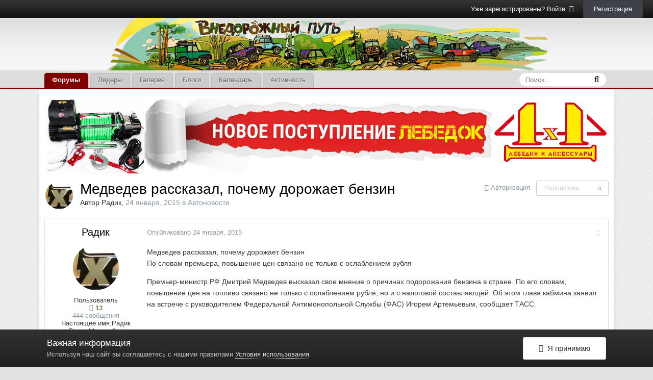

--- FILE ---
content_type: text/html;charset=UTF-8
request_url: https://off-road-way.ru/topic/227-medvedev-rasskazal-pochemu-dorozhaet-benzin/
body_size: 15482
content:
<!DOCTYPE html>
<html lang="ru-RU" dir="ltr">
	<head>
		<title>Медведев рассказал, почему дорожает бензин - Автоновости - Форум Внедорожный Путь</title>
		
		<!--[if lt IE 9]>
			<link rel="stylesheet" type="text/css" href="https://off-road-way.ru/uploads/css_built_3/5e61784858ad3c11f00b5706d12afe52_ie8.css.aaf87a359b4f33767dcf0b91dc488fcc.css">
		    <script src="//off-road-way.ru/applications/core/interface/html5shiv/html5shiv.js"></script>
		<![endif]-->
		
<meta charset="utf-8">

	<meta name="viewport" content="width=device-width, initial-scale=1">



	
		
			
				<meta name="description" content="
Медведев рассказал, почему дорожает бензинПо словам премьера, повышение цен связано не только с ослаблением рубля
Премьер-министр РФ Дмитрий Медведев высказ...">
			
		
	

	
		
			
				<meta property="og:title" content="Медведев рассказал, почему дорожает бензин">
			
		
	

	
		
			
				<meta property="og:type" content="object">
			
		
	

	
		
			
				<meta property="og:url" content="https://off-road-way.ru/topic/227-medvedev-rasskazal-pochemu-dorozhaet-benzin/">
			
		
	

	
		
			
				<meta property="og:description" content="
Медведев рассказал, почему дорожает бензинПо словам премьера, повышение цен связано не только с ослаблением рубля
Премьер-министр РФ Дмитрий Медведев высказ...">
			
		
	

	
		
			
				<meta property="og:updated_time" content="2015-01-24T21:15:46Z">
			
		
	

	
		
			
				<meta property="og:site_name" content="Форум Внедорожный Путь">
			
		
	

	
		
			
				<meta property="og:locale" content="ru_RU">
			
		
	

<meta name="theme-color" content="#3d6594">
<link rel="canonical" href="https://off-road-way.ru/topic/227-medvedev-rasskazal-pochemu-dorozhaet-benzin/" />


		


	
		<link href="https://fonts.googleapis.com/css?family=Roboto:300,300i,400,400i,700,700i" rel="stylesheet">
	



	<link rel='stylesheet' href='https://off-road-way.ru/uploads/css_built_3/341e4a57816af3ba440d891ca87450ff_framework.css.49f7871f4f130a1769ce1cf0c944a006.css?v=4e52a1ea3c' media='all'>

	<link rel='stylesheet' href='https://off-road-way.ru/uploads/css_built_3/05e81b71abe4f22d6eb8d1a929494829_responsive.css.00dca7cee381b87535f1d9513f10461f.css?v=4e52a1ea3c' media='all'>

	<link rel='stylesheet' href='https://off-road-way.ru/uploads/css_built_3/20446cf2d164adcc029377cb04d43d17_flags.css.1fce69cd5500d084b0353a2a9574bde7.css?v=4e52a1ea3c' media='all'>

	<link rel='stylesheet' href='https://off-road-way.ru/uploads/css_built_3/90eb5adf50a8c640f633d47fd7eb1778_core.css.ea590a71c68879305e193d4328caeb2c.css?v=4e52a1ea3c' media='all'>

	<link rel='stylesheet' href='https://off-road-way.ru/uploads/css_built_3/5a0da001ccc2200dc5625c3f3934497d_core_responsive.css.8ef573764e57384130c8263afe6240ba.css?v=4e52a1ea3c' media='all'>

	<link rel='stylesheet' href='https://off-road-way.ru/uploads/css_built_3/62e269ced0fdab7e30e026f1d30ae516_forums.css.16d30b702bded53234700ace0b4e9c33.css?v=4e52a1ea3c' media='all'>

	<link rel='stylesheet' href='https://off-road-way.ru/uploads/css_built_3/76e62c573090645fb99a15a363d8620e_forums_responsive.css.a824d97b5e226561680e1d3f5f0b8215.css?v=4e52a1ea3c' media='all'>




<link rel='stylesheet' href='https://off-road-way.ru/uploads/css_built_3/258adbb6e4f3e83cd3b355f84e3fa002_custom.css.ed80b8a90fae6fcb7111caa00fe5b01a.css?v=4e52a1ea3c' media='all'>



		
		

	</head>
	<body class='ipsApp ipsApp_front ipsJS_none ipsClearfix' data-controller='core.front.core.app' data-message="" data-pageApp='forums' data-pageLocation='front' data-pageModule='forums' data-pageController='topic'>
		<script>
          (function(i,s,o,g,r,a,m){i['GoogleAnalyticsObject']=r;i[r]=i[r]||function(){
          (i[r].q=i[r].q||[]).push(arguments)},i[r].l=1*new Date();a=s.createElement(o),
          m=s.getElementsByTagName(o)[0];a.async=1;a.src=g;m.parentNode.insertBefore(a,m)
          })(window,document,'script','//www.google-analytics.com/analytics.js','ga');

          ga('create', 'UA-58282235-1', 'auto');
          ga('send', 'pageview');

        </script>



        <!-- Yandex.Metrika counter -->
        <script type="text/javascript" >
            (function (d, w, c) {
                (w[c] = w[c] || []).push(function() {
                    try {
                        w.yaCounter27827427 = new Ya.Metrika({
                            id:27827427,
                            clickmap:true,
                            trackLinks:true,
                            accurateTrackBounce:true
                        });
                    } catch(e) { }
                });

                var n = d.getElementsByTagName("script")[0],
                    s = d.createElement("script"),
                    f = function () { n.parentNode.insertBefore(s, n); };
                s.type = "text/javascript";
                s.async = true;
                s.src = "https://mc.yandex.ru/metrika/watch.js";

                if (w.opera == "[object Opera]") {
                    d.addEventListener("DOMContentLoaded", f, false);
                } else { f(); }
            })(document, window, "yandex_metrika_callbacks");
        </script>
        <noscript><img src="https://mc.yandex.ru/watch/27827427" style="position:absolute; left:-9999px;" alt="" /></noscript>
        <!-- /Yandex.Metrika counter -->

      	<a href='#elContent' class='ipsHide' title='Перейти к основному содержанию на этой странице' accesskey='m'>Перейти к содержанию</a>
		
		<div id='ipsLayout_header' class='ipsClearfix'>
			

			


			
<ul id='elMobileNav' class='ipsList_inline ipsResponsive_hideDesktop ipsResponsive_block' data-controller='core.front.core.mobileNav' data-default="all">
	
		
			
			
				
				
			
				
					<li id='elMobileBreadcrumb'>
						<a href='https://off-road-way.ru/forum/41-avtonovosti/'>
							<span>Автоновости</span>
						</a>
					</li>
				
				
			
				
				
			
		
	
	
	
	<li >
		<a data-action="defaultStream" class='ipsType_light'  href='https://off-road-way.ru/discover/'><i class='icon-newspaper'></i></a>
	</li>

	
		<li class='ipsJS_show'>
			<a href='https://off-road-way.ru/search/' data-action="mobileSearch"><i class='fa fa-search'></i></a>
		</li>
	
	<li data-ipsDrawer data-ipsDrawer-drawerElem='#elMobileDrawer'>
		<a href='#'>
			
			
				
			
			
			
			<i class='fa fa-navicon'></i>
		</a>
	</li>
</ul>
          	<div id="header_bar">
              	

	<ul id='elUserNav' class='ipsList_inline cSignedOut ipsClearfix ipsResponsive_hidePhone ipsResponsive_block'>
		
		<li id='elSignInLink'>
			
				<a href='https://off-road-way.ru/login/' data-ipsMenu-closeOnClick="false" data-ipsMenu id='elUserSignIn'>
					Уже зарегистрированы? Войти &nbsp;<i class='fa fa-caret-down'></i>
				</a>
			
			
<div id='elUserSignIn_menu' class='ipsMenu ipsMenu_auto ipsHide'>
	<div data-role="loginForm">
		
			<div class='ipsColumns ipsColumns_noSpacing'>
				<div class='ipsColumn ipsColumn_wide' id='elUserSignIn_internal'>
		
		
			
				
<form accept-charset='utf-8' class="ipsPad ipsForm ipsForm_vertical" method='post' action='https://off-road-way.ru/login/' data-ipsValidation novalidate>
	<input type="hidden" name="login__standard_submitted" value="1">
	
		<input type="hidden" name="csrfKey" value="e512fb5f757faf591ad2ed91f05a06fb">
	
	<h4 class="ipsType_sectionHead">Войти</h4>
	<br><br>
	<ul class='ipsList_reset'>
		
			
				
					<li class="ipsFieldRow ipsFieldRow_noLabel ipsFieldRow_fullWidth">
						<input type="text" required placeholder="Отображаемое имя" name='auth' id='auth'>
					</li>
				
			
				
					<li class="ipsFieldRow ipsFieldRow_noLabel ipsFieldRow_fullWidth">
						<input type="password" required placeholder="Пароль" name='password' id='password'>
					</li>
				
			
				
					
<li class='ipsFieldRow ipsFieldRow_checkbox ipsClearfix ' id="9c7ffa65f11c317804907d1e35f70d9d">
	
		
		
<input type="hidden" name="remember_me" value="0">
<span class='ipsCustomInput'>
	<input
		type='checkbox'
		name='remember_me_checkbox'
		value='1'
		id="check_9c7ffa65f11c317804907d1e35f70d9d"
		data-toggle-id="9c7ffa65f11c317804907d1e35f70d9d"
		checked aria-checked='true'
		
		
		
		
		
		
	>
	
	<span></span>
</span>


		
		<div class='ipsFieldRow_content'>
			<label class='ipsFieldRow_label' for='check_9c7ffa65f11c317804907d1e35f70d9d'>Запомнить </label>
			


<span class='ipsFieldRow_desc'>
	Не рекомендуется для компьютеров с общим доступом
</span>
			
			
		</div>
	
</li>
				
			
				
					
<li class='ipsFieldRow ipsFieldRow_checkbox ipsClearfix ' id="447c4ee74bbd7ef2ff264d7b7231e3e7">
	
		
		
<input type="hidden" name="signin_anonymous" value="0">
<span class='ipsCustomInput'>
	<input
		type='checkbox'
		name='signin_anonymous_checkbox'
		value='1'
		id="check_447c4ee74bbd7ef2ff264d7b7231e3e7"
		data-toggle-id="447c4ee74bbd7ef2ff264d7b7231e3e7"
		aria-checked='false'
		
		
		
		
		
		
	>
	
	<span></span>
</span>


		
		<div class='ipsFieldRow_content'>
			<label class='ipsFieldRow_label' for='check_447c4ee74bbd7ef2ff264d7b7231e3e7'>Войти анонимно </label>
			
			
			
		</div>
	
</li>
				
			
		
		<li class="ipsFieldRow ipsFieldRow_fullWidth">
			<br>
			<button type="submit" class="ipsButton ipsButton_primary ipsButton_small" id="elSignIn_submit">Войти</button>
			<br>
			<p class="ipsType_right ipsType_small">
				<a href='https://off-road-way.ru/lostpassword/' data-ipsDialog data-ipsDialog-title='Забыли пароль?'>Забыли пароль?</a>
			</p>
		</li>
	</ul>
</form>
			
		
			
		
			
		
		
				</div>
				<div class='ipsColumn ipsColumn_wide'>
					<div class='ipsPad' id='elUserSignIn_external'>
						<div class='ipsAreaBackground_light ipsPad_half'>
							<p class='ipsType_reset ipsType_small ipsType_center'><strong>Или войти с помощью одного из сервисов</strong></p>
							<br>
							
								
							
								
									<div class='ipsPad_half ipsType_center'>
										

<a href='https://oauth.vk.com/authorize?client_id=6454823&amp;scope=offline,email,status&amp;redirect_uri=https%3A%2F%2Foff-road-way.ru%2Fapplications%2Fcore%2Finterface%2Fvk%2Fauth.php&amp;state=front-e512fb5f757faf591ad2ed91f05a06fb' class='ipsButton ipsButton_verySmall ipsButton_fullWidth ipsSocial ipsSocial_vk' style='background-color: #4c75a3'>
	<span class='ipsSocial ipsSocial_icon'><i class='fa fa-vk'></i></span>
	<span class='ipsSocial ipsSocial_text'>Войти через ВКонтакте</span>
</a>
									</div>
								
							
								
									<div class='ipsPad_half ipsType_center'>
										
<a href='https://accounts.google.com/o/oauth2/auth?response_type=code&amp;client_id=390766662972-80fu4m2v9v631hntv7ckimm55mbrrol4.apps.googleusercontent.com&amp;redirect_uri=https://off-road-way.ru/applications/core/interface/google/auth.php&amp;scope=https://www.googleapis.com/auth/plus.login%20https://www.googleapis.com/auth/userinfo.email%20https://www.googleapis.com/auth/userinfo.profile&amp;access_type=offline&amp;state=front-e512fb5f757faf591ad2ed91f05a06fb-aHR0cHM6Ly9vZmYtcm9hZC13YXkucnUvbG9naW4v' class='ipsButton ipsButton_verySmall ipsButton_fullWidth ipsSocial ipsSocial_google'>
	<span class='ipsSocial_icon'></span>
	<span class='ipsSocial_text'>Войти с помощью Google</span>
</a>
									</div>
								
							
						</div>
					</div>
				</div>
			</div>
		
	</div>
</div>
		</li>
		
			<li>
				<a href='https://off-road-way.ru/register/' data-ipsDialog data-ipsDialog-size='narrow' data-ipsDialog-title='Регистрация' id='elRegisterButton' class='ipsButton ipsButton_normal ipsButton_primary'>
						Регистрация
				</a>
			</li>
		
	</ul>

            </div>
			<header><a href="/"></a>
				<div class="header_img" style="text-align:center;">
					


<a href='https://off-road-way.ru/' id='elLogo' accesskey='1'><img src="https://off-road-way.ru/uploads/monthly_2018_04/off-road.png.9a51288b8d7a9ea889446e7f904adb9e.png" alt='Форум Внедорожный Путь'></a>

				</div>
			</header>
			

	<nav data-controller='core.front.core.navBar' class='ipsNavBar_noSubBars'>
		<div class='ipsNavBar_primary ipsLayout_container ipsNavBar_noSubBars ipsClearfix'>
			
				<div id='elSearch' class='ipsPos_right' data-controller='core.front.core.quickSearch' data-default="all">
					<form accept-charset='utf-8' action='//off-road-way.ru/search/' method='post'>
						<a href='#' id='elSearchFilter' data-ipsMenu data-ipsMenu-selectable='radio' data-ipsMenu-appendTo='#elSearch' class="ipsHide">
							<span data-role='searchingIn'>
								
									
										Эта тема
										
										
											<input name="type" value="forums_topic" data-role="searchFilter" type="hidden">
										
											<input name="item" value="227" data-role="searchFilter" type="hidden">
										
										
								
							</span>
							<i class='fa fa-caret-down'></i>
						</a>
						<input type="hidden" name="type" value="forums_topic" data-role="searchFilter">
						<ul id='elSearchFilter_menu' class='ipsMenu ipsMenu_selectable ipsMenu_narrow ipsHide'>
							<li class='ipsMenu_item ' data-ipsMenuValue='all'>
								<a href='https://off-road-way.ru/index.php?app=core&amp;module=search&amp;controller=search&amp;csrfKey=e512fb5f757faf591ad2ed91f05a06fb' title='Везде'>Везде</a>
							</li>
							<li class='ipsMenu_sep'><hr></li>
							
								
								
									<li class='ipsMenu_item ipsMenu_itemChecked' data-ipsMenuValue='{&quot;type&quot;:&quot;forums_topic&quot;,&quot;item&quot;:227}' data-options='{&quot;type&quot;:&quot;forums_topic&quot;,&quot;item&quot;:227}'>
										<a href='#'>Эта тема</a>
									</li>
								
									<li class='ipsMenu_item ' data-ipsMenuValue='{&quot;type&quot;:&quot;forums_topic&quot;,&quot;nodes&quot;:41}' data-options='{&quot;type&quot;:&quot;forums_topic&quot;,&quot;nodes&quot;:41}'>
										<a href='#'>Этот форум</a>
									</li>
								
								<li class='ipsMenu_sep'><hr></li>
							
							<li data-role='globalSearchMenuOptions'></li>
							<li class='ipsMenu_item ipsMenu_itemNonSelect'>
								<a href='https://off-road-way.ru/search/' accesskey='4'><i class='fa fa-cog'></i> Расширенный поиск</a>
							</li>
						</ul>
						<input type='search' id='elSearchField' placeholder='Поиск...' name='q'>
						<button type='submit'><i class='fa fa-search'></i></button>
					</form>
				</div>
			
			<ul data-role="primaryNavBar" class='ipsResponsive_showDesktop ipsResponsive_block'>
				


	
		
		
			
		
		<li class='ipsNavBar_active' data-active id='elNavSecondary_10' data-role="navBarItem" data-navApp="forums" data-navExt="Forums">
			
			
				<a href="https://off-road-way.ru"  data-navItem-id="10" data-navDefault>
					Форумы
				</a>
			
			
		</li>
	
	

	
		
		
		<li  id='elNavSecondary_18' data-role="navBarItem" data-navApp="core" data-navExt="Leaderboard">
			
			
				<a href="https://off-road-way.ru/leaderboard/"  data-navItem-id="18" >
					Лидеры
				</a>
			
			
		</li>
	
	

	
		
		
		<li  id='elNavSecondary_11' data-role="navBarItem" data-navApp="gallery" data-navExt="Gallery">
			
			
				<a href="https://off-road-way.ru/gallery/"  data-navItem-id="11" >
					Галерея
				</a>
			
			
		</li>
	
	

	
		
		
		<li  id='elNavSecondary_12' data-role="navBarItem" data-navApp="blog" data-navExt="Blogs">
			
			
				<a href="https://off-road-way.ru/blogs/"  data-navItem-id="12" >
					Блоги
				</a>
			
			
		</li>
	
	

	
		
		
		<li  id='elNavSecondary_13' data-role="navBarItem" data-navApp="calendar" data-navExt="Calendar">
			
			
				<a href="https://off-road-way.ru/calendar/"  data-navItem-id="13" >
					Календарь
				</a>
			
			
		</li>
	
	

	
		
		
		<li  id='elNavSecondary_4' data-role="navBarItem" data-navApp="core" data-navExt="AllActivity">
			
			
				<a href="https://off-road-way.ru/discover/"  data-navItem-id="4" >
					Активность
				</a>
			
			
		</li>
	
	

				<li class='ipsHide' id='elNavigationMore' data-role='navMore'>
					<a href='#' data-ipsMenu data-ipsMenu-appendTo='#elNavigationMore' id='elNavigationMore_dropdown'>Больше</a>
					<ul class='ipsNavBar_secondary ipsHide' data-role='secondaryNavBar'>
						<li class='ipsHide' id='elNavigationMore_more' data-role='navMore'>
							<a href='#' data-ipsMenu data-ipsMenu-appendTo='#elNavigationMore_more' id='elNavigationMore_more_dropdown'>Больше <i class='fa fa-caret-down'></i></a>
							<ul class='ipsHide ipsMenu ipsMenu_auto' id='elNavigationMore_more_dropdown_menu' data-role='moreDropdown'></ul>
						</li>
					</ul>
				</li>
			</ul>
		</div>
	</nav>

		</div>
		<main id='ipsLayout_body' class='ipsLayout_container'>
			<div id='ipsLayout_contentArea'>
				<div id='ipsLayout_contentWrapper'>
					
					<div id='ipsLayout_mainArea'>
						<a id='elContent'></a>
						

<div class='ipsAdvertisement ipsSpacer_both ipsSpacer_half'>
	<ul class='ipsList_inline ipsType_center ipsList_reset ipsList_noSpacing'>
		<li class='ipsAdvertisement_large ipsResponsive_showDesktop ipsResponsive_inlineBlock ipsAreaBackground_light'>
			
				<a href='https://off-road-way.ru/index.php?app=core&amp;module=system&amp;controller=redirect&amp;do=advertisement&amp;ad=2&amp;csrfKey=e512fb5f757faf591ad2ed91f05a06fb' target='_blank' rel='nofollow noopener'>
			
				<img src='https://off-road-way.ru/uploads/monthly_2022_07/62cdbd389df79_.jpg.8e3e7e3cbcc155052e5df9510ca4516d.jpg' alt="advertisement_alt" class='ipsImage ipsContained'>
			
				</a>
			
		</li>
		
		<li class='ipsAdvertisement_medium ipsResponsive_showTablet ipsResponsive_inlineBlock ipsAreaBackground_light'>
			
				<a href='https://off-road-way.ru/index.php?app=core&amp;module=system&amp;controller=redirect&amp;do=advertisement&amp;ad=2&amp;csrfKey=e512fb5f757faf591ad2ed91f05a06fb' target='_blank' rel='nofollow noopener'>
			
				<img src='https://off-road-way.ru/uploads/monthly_2022_07/62cdbd389df79_.jpg.8e3e7e3cbcc155052e5df9510ca4516d.jpg' alt="advertisement_alt" class='ipsImage ipsContained'>
			
				</a>
			
		</li>

		<li class='ipsAdvertisement_small ipsResponsive_showPhone ipsResponsive_inlineBlock ipsAreaBackground_light'>
			
				<a href='https://off-road-way.ru/index.php?app=core&amp;module=system&amp;controller=redirect&amp;do=advertisement&amp;ad=2&amp;csrfKey=e512fb5f757faf591ad2ed91f05a06fb' target='_blank' rel='nofollow noopener'>
			
				<img src='https://off-road-way.ru/uploads/monthly_2022_07/62cdbd389df79_.jpg.8e3e7e3cbcc155052e5df9510ca4516d.jpg' alt="advertisement_alt" class='ipsImage ipsContained'>
			
				</a>
			
		</li>
		
	</ul>
	
</div>

						
						
						

	<div class='cWidgetContainer '  data-role='widgetReceiver' data-orientation='horizontal' data-widgetArea='header'>
		<ul class='ipsList_reset'>
			
				
					
					<li class='ipsWidget ipsWidget_horizontal ipsBox ipsWidgetHide ipsHide' data-blockID='app_core_announcements_announcements' data-blockConfig="true" data-blockTitle="Объявления" data-blockErrorMessage="Этот блок не может быть показан. Причиной этому может необходимость его настройки, либо будет отображён после перезагрузки этой страницы." data-controller='core.front.widgets.block'></li>
				
			
		</ul>
	</div>

						






<div class="ipsPageHeader ipsClearfix">
	
		<div class="ipsPos_right ipsResponsive_noFloat ipsResponsive_hidePhone">
			

<div data-followApp='forums' data-followArea='topic' data-followID='227' data-controller='core.front.core.followButton'>
	
		<span class='ipsType_light ipsType_blendLinks ipsResponsive_hidePhone ipsResponsive_inline'><i class='fa fa-info-circle'></i> <a href='https://off-road-way.ru/login/' title='Перейти на страницу авторизации'>Авторизация</a>&nbsp;&nbsp;</span>
	
	

	<div class="ipsFollow ipsPos_middle ipsButton ipsButton_link ipsButton_verySmall ipsButton_disabled" data-role="followButton">
		
			<span>Подписчики</span>
			<span class='ipsCommentCount'>0</span>
		
	</div>

</div>
		</div>
		<div class="ipsPos_right ipsResponsive_noFloat ipsResponsive_hidePhone">
			






		</div>
		
	
	<div class="ipsPhotoPanel ipsPhotoPanel_small ipsPhotoPanel_notPhone ipsClearfix">
		


	<a href="https://off-road-way.ru/profile/25-%D1%80%D0%B0%D0%B4%D0%B8%D0%BA/" data-ipsHover data-ipsHover-target="https://off-road-way.ru/profile/25-%D1%80%D0%B0%D0%B4%D0%B8%D0%BA/?do=hovercard" class="ipsUserPhoto ipsUserPhoto_small" title="Перейти в профиль Радик">
		<img src='https://off-road-way.ru/uploads/profile/photo-thumb-25.jpg' alt='Радик'>
	</a>

		<div>
			<h1 class="ipsType_pageTitle ipsContained_container">
				

				
				
					<span class="ipsType_break ipsContained">
						<span>Медведев рассказал, почему дорожает бензин</span>
					</span>
				
			</h1>
			
			<p class="ipsType_reset ipsType_blendLinks ">
				<span class="ipsType_normal">
				
					Автор 
<a href='https://off-road-way.ru/profile/25-%D1%80%D0%B0%D0%B4%D0%B8%D0%BA/' data-ipsHover data-ipsHover-target='https://off-road-way.ru/profile/25-%D1%80%D0%B0%D0%B4%D0%B8%D0%BA/?do=hovercard&amp;referrer=https%253A%252F%252Foff-road-way.ru%252Ftopic%252F227-medvedev-rasskazal-pochemu-dorozhaet-benzin%252F' title="Перейти в профиль Радик" class="ipsType_break">Радик</a>,  <span class="ipsType_light"><time datetime='2015-01-24T21:15:46Z' title='24.01.2015 21:15 ' data-short='11 г'>24 января, 2015</time> в <a href="https://off-road-way.ru/forum/41-avtonovosti/">Автоновости</a></span>
				
				</span>
				<br></p>
			
		</div>
	</div>
</div>








<div class="ipsClearfix">
	
	
	<ul class="ipsToolList ipsToolList_horizontal ipsClearfix ipsSpacer_both ipsResponsive_hidePhone">
		
		
		
	</ul>
</div>

<div data-controller="core.front.core.commentFeed,forums.front.topic.view, core.front.core.ignoredComments" data-autopoll data-baseurl="https://off-road-way.ru/topic/227-medvedev-rasskazal-pochemu-dorozhaet-benzin/" data-lastpage data-feedid="topic-227" class="cTopic ipsClear ipsSpacer_top">
	
		
	

	

<div data-controller='core.front.core.recommendedComments' data-url='https://off-road-way.ru/topic/227-medvedev-rasskazal-pochemu-dorozhaet-benzin/?recommended=comments' class='ipsAreaBackground ipsPad ipsBox ipsBox_transparent ipsSpacer_bottom ipsRecommendedComments ipsHide'>
	<div data-role="recommendedComments">
		<h2 class='ipsType_sectionHead ipsType_large'>Рекомендуемые сообщения</h2>
		
	</div>
</div>
	
	<div data-role="commentFeed" data-controller="core.front.core.moderation" >
		<form action="https://off-road-way.ru/topic/227-medvedev-rasskazal-pochemu-dorozhaet-benzin/?csrfKey=e512fb5f757faf591ad2ed91f05a06fb&amp;do=multimodComment" method="post" data-ipspageaction data-role="moderationTools">
			
			
				
					
					
					




<a id='comment-2437'></a>
<article  id='elComment_2437' class='cPost ipsBox  ipsComment  ipsComment_parent ipsClearfix ipsClear ipsColumns ipsColumns_noSpacing ipsColumns_collapsePhone  '>
	

	<div class='cAuthorPane cAuthorPane_mobile ipsResponsive_showPhone ipsResponsive_block'>
		<h3 class='ipsType_sectionHead cAuthorPane_author ipsResponsive_showPhone ipsResponsive_inlineBlock ipsType_break ipsType_blendLinks ipsTruncate ipsTruncate_line'>
			
<a href='https://off-road-way.ru/profile/25-%D1%80%D0%B0%D0%B4%D0%B8%D0%BA/' data-ipsHover data-ipsHover-target='https://off-road-way.ru/profile/25-%D1%80%D0%B0%D0%B4%D0%B8%D0%BA/?do=hovercard&amp;referrer=https%253A%252F%252Foff-road-way.ru%252Ftopic%252F227-medvedev-rasskazal-pochemu-dorozhaet-benzin%252F' title="Перейти в профиль Радик" class="ipsType_break"><span style='color:#'>Радик</span></a>
			<span class='ipsResponsive_showPhone ipsResponsive_inline'>&nbsp;&nbsp;

	
		<span title="Общая репутация пользователя" data-ipsTooltip class='ipsRepBadge ipsRepBadge_positive'>
	
			<i class='fa fa-plus-circle'></i> 13
	
		</span>
	
</span>
		</h3>
		<div class='cAuthorPane_photo'>
			


	<a href="https://off-road-way.ru/profile/25-%D1%80%D0%B0%D0%B4%D0%B8%D0%BA/" data-ipsHover data-ipsHover-target="https://off-road-way.ru/profile/25-%D1%80%D0%B0%D0%B4%D0%B8%D0%BA/?do=hovercard" class="ipsUserPhoto ipsUserPhoto_large" title="Перейти в профиль Радик">
		<img src='https://off-road-way.ru/uploads/profile/photo-thumb-25.jpg' alt='Радик'>
	</a>

		</div>
	</div>
	<aside class='ipsComment_author cAuthorPane ipsColumn ipsColumn_medium ipsResponsive_hidePhone'>
		<h3 class='ipsType_sectionHead cAuthorPane_author ipsType_blendLinks ipsType_break'><strong>
<a href='https://off-road-way.ru/profile/25-%D1%80%D0%B0%D0%B4%D0%B8%D0%BA/' data-ipsHover data-ipsHover-target='https://off-road-way.ru/profile/25-%D1%80%D0%B0%D0%B4%D0%B8%D0%BA/?do=hovercard&amp;referrer=https%253A%252F%252Foff-road-way.ru%252Ftopic%252F227-medvedev-rasskazal-pochemu-dorozhaet-benzin%252F' title="Перейти в профиль Радик" class="ipsType_break">Радик</a></strong> <span class='ipsResponsive_showPhone ipsResponsive_inline'>&nbsp;&nbsp;

	
		<span title="Общая репутация пользователя" data-ipsTooltip class='ipsRepBadge ipsRepBadge_positive'>
	
			<i class='fa fa-plus-circle'></i> 13
	
		</span>
	
</span></h3>
		
		<ul class='cAuthorPane_info ipsList_reset'>
			
			

			<li class='cAuthorPane_photo'>
				


	<a href="https://off-road-way.ru/profile/25-%D1%80%D0%B0%D0%B4%D0%B8%D0%BA/" data-ipsHover data-ipsHover-target="https://off-road-way.ru/profile/25-%D1%80%D0%B0%D0%B4%D0%B8%D0%BA/?do=hovercard" class="ipsUserPhoto ipsUserPhoto_large" title="Перейти в профиль Радик">
		<img src='https://off-road-way.ru/uploads/profile/photo-thumb-25.jpg' alt='Радик'>
	</a>

			</li>
			<li><span style='color:#'>Пользователь</span></li>
			
			
				<li>

	
		<span title="Общая репутация пользователя" data-ipsTooltip class='ipsRepBadge ipsRepBadge_positive'>
	
			<i class='fa fa-plus-circle'></i> 13
	
		</span>
	
</li>
				<li class='ipsType_light'>444 сообщения</li>
				
				

	
	<li class='ipsResponsive_hidePhone ipsType_break'>
		<span class="ft">Настоящее имя:</span><span class="fc">Радик</span>
	</li>
	
	<li class='ipsResponsive_hidePhone ipsType_break'>
		<span class='ft'>Город:</span><span class='fc'>Москвабад</span>
	</li>
	
	<li class='ipsResponsive_hidePhone ipsType_break'>
		<span class="ft">Марка авто:</span><span class="fc">ВАЗ 2121, Ховер 3</span>
	</li>
	

			
		</ul>
	</aside>
	<div class='ipsColumn ipsColumn_fluid'>
		

<div id='comment-2437_wrap' data-controller='core.front.core.comment' data-commentApp='forums' data-commentType='forums' data-commentID="2437" data-quoteData='{&quot;userid&quot;:25,&quot;username&quot;:&quot;\u0420\u0430\u0434\u0438\u043a&quot;,&quot;timestamp&quot;:1422134146,&quot;contentapp&quot;:&quot;forums&quot;,&quot;contenttype&quot;:&quot;forums&quot;,&quot;contentid&quot;:227,&quot;contentclass&quot;:&quot;forums_Topic&quot;,&quot;contentcommentid&quot;:2437}' class='ipsComment_content ipsType_medium  ipsFaded_withHover'>
	

	<div class='ipsComment_meta ipsType_light'>
		<div class='ipsPos_right ipsType_light ipsType_reset ipsFaded ipsFaded_more ipsType_blendLinks'>
			<ul class='ipsList_inline ipsComment_tools'>
				
				
				
					<li><a class='ipsType_blendLinks' href='https://off-road-way.ru/topic/227-medvedev-rasskazal-pochemu-dorozhaet-benzin/' data-ipsTooltip title='Поделиться сообщением' data-ipsMenu data-ipsMenu-closeOnClick='false' id='elSharePost_2437' data-role='shareComment'><i class='fa fa-share-alt'></i></a></li>
				
				
			</ul>
		</div>

		<div class='ipsType_reset'>
			<a href='https://off-road-way.ru/topic/227-medvedev-rasskazal-pochemu-dorozhaet-benzin/?do=findComment&amp;comment=2437' class='ipsType_blendLinks'>Опубликовано <time datetime='2015-01-24T21:15:46Z' title='24.01.2015 21:15 ' data-short='11 г'>24 января, 2015</time></a>
			<span class='ipsResponsive_hidePhone'>
				
				
			</span>
		</div>
	</div>

	


	<div class='cPost_contentWrap ipsPad'>
		
		<div data-role='commentContent' class='ipsType_normal ipsType_richText ipsContained' data-controller='core.front.core.lightboxedImages'>
			
<p>Медведев рассказал, почему дорожает бензин<br />По словам премьера, повышение цен связано не только с ослаблением рубля</p>
<p>Премьер-министр РФ Дмитрий Медведев высказал свое мнение о причинах подорожания бензина в стране. По его словам, повышение цен на топливо связано не только с ослаблением рубля, но и с налоговой составляющей. Об этом глава кабмина заявил на встрече с руководителем Федеральной Антимонопольной Службы (ФАС) Игорем Артемьевым, сообщает ТАСС.</p>
<p> </p>
<p>«Есть другие причины: это не только корректировка курса рубля, но и налоговая составляющая, акцизы, которые включаются в стоимость бензина, а также ряд других причин», — заявил Медведев, поручив Артемьеву «тщательно проанализировать» ситуацию.<br /><br />Кроме того, Медведев поручил ФАС подготовить предложения по возможной корректировке экспортных пошлин на нефть и нефтепродукты при необходимости. «Можно думать, как можно воздействовать на порядок ценообразования. Внесите тогда предложения, если потребуется», — заявил премьер, заметив, что «пока, конечно, нужно обходиться теми мерами регулирования, которые имеются в арсенале ФАС».<br /><br />Игорь Артемьев также сообщил, что в России по итогам 2014 года и в настоящее время рост цен на бензин и моторное топливо оказался в пределах инфляции. По его данным, «средняя корзина по моторному топливу подорожала на 6,2%, в том числе на бензин - наиболее востребованное топливо - на 9%».<br /> </p>


			
		</div>

		<div class='ipsItemControls'>
			
				
					

	<div data-controller='core.front.core.reaction' class='ipsItemControls_right ipsClearfix '>	
		<div class='ipsReact ipsPos_right'>
			
				<div class='ipsReact_blurb ipsHide' data-role='reactionBlurb'>
					
				</div>
			
			
			
		</div>
	</div>


				
			
			<ul class='ipsComment_controls ipsClearfix ipsItemControls_left' data-role="commentControls">
				
					
					
					
				
				<li class='ipsHide' data-role='commentLoading'>
					<span class='ipsLoading ipsLoading_tiny ipsLoading_noAnim'></span>
				</li>
			</ul>
		</div>

		
	</div>

	<div class='ipsMenu ipsMenu_wide ipsHide cPostShareMenu' id='elSharePost_2437_menu'>
		<div class='ipsPad'>
			<h4 class='ipsType_sectionHead'>Поделиться сообщением</h4>
			<hr class='ipsHr'>
			<h5 class='ipsType_normal ipsType_reset'>Ссылка на сообщение</h5>
			
			<input type='text' value='https://off-road-way.ru/topic/227-medvedev-rasskazal-pochemu-dorozhaet-benzin/' class='ipsField_fullWidth'>
			

			
				<h5 class='ipsType_normal ipsType_reset ipsSpacer_top'>Поделиться на другие сайты</h5>
				

	<ul class='ipsList_inline ipsList_noSpacing ipsClearfix' data-controller="core.front.core.sharelink">
		
			<li>
<a href="http://twitter.com/share?text=%D0%9C%D0%B5%D0%B4%D0%B2%D0%B5%D0%B4%D0%B5%D0%B2%20%D1%80%D0%B0%D1%81%D1%81%D0%BA%D0%B0%D0%B7%D0%B0%D0%BB%2C%20%D0%BF%D0%BE%D1%87%D0%B5%D0%BC%D1%83%20%D0%B4%D0%BE%D1%80%D0%BE%D0%B6%D0%B0%D0%B5%D1%82%20%D0%B1%D0%B5%D0%BD%D0%B7%D0%B8%D0%BD&amp;url=https%3A%2F%2Foff-road-way.ru%2Ftopic%2F227-medvedev-rasskazal-pochemu-dorozhaet-benzin%2F%3Fdo%3DfindComment%26comment%3D2437" class="cShareLink cShareLink_twitter" target="_blank" data-role="shareLink" title='Поделиться в Twitter' data-ipsTooltip rel='noopener'>
	<i class="fa fa-twitter"></i>
</a></li>
		
			<li>
<a href="https://www.facebook.com/sharer/sharer.php?u=https%3A%2F%2Foff-road-way.ru%2Ftopic%2F227-medvedev-rasskazal-pochemu-dorozhaet-benzin%2F%3Fdo%3DfindComment%26comment%3D2437" class="cShareLink cShareLink_facebook" target="_blank" data-role="shareLink" title='Поделиться в Facebook' data-ipsTooltip rel='noopener'>
	<i class="fa fa-facebook"></i>
</a></li>
		
			<li>
<a href="https://plus.google.com/share?url=https%3A%2F%2Foff-road-way.ru%2Ftopic%2F227-medvedev-rasskazal-pochemu-dorozhaet-benzin%2F%3Fdo%3DfindComment%26comment%3D2437" class="cShareLink cShareLink_google" target="_blank" data-role="shareLink" title='Поделиться  в Google+' data-ipsTooltip rel='noopener'>
	<i class="fa fa-google-plus"></i>
</a></li>
		
	</ul>

			
		</div>
	</div>
</div>
	</div>
</article>
					
				
			
			
<input type="hidden" name="csrfKey" value="e512fb5f757faf591ad2ed91f05a06fb" />


		</form>
	</div>

	
	

	
		<a id="replyForm"></a>
		<div data-role="replyArea" class="cTopicPostArea ipsAreaBackground ipsPad cTopicPostArea_noSize ipsSpacer_top">
			
				
				



	<div class='ipsType_center ipsPad cGuestTeaser'>
		
			<h2 class='ipsType_pageTitle'>Для публикации сообщений создайте учётную запись или авторизуйтесь</h2>
			<p class='ipsType_light ipsType_normal ipsType_reset'>Вы должны быть пользователем, чтобы оставить комментарий</p>
		

		<div class='ipsBox ipsPad ipsSpacer_top'>
			<div class='ipsGrid ipsGrid_collapsePhone'>
				<div class='ipsGrid_span6 cGuestTeaser_left'>
					<h2 class='ipsType_sectionHead'>Создать учетную запись</h2>
					<p class='ipsType_normal ipsType_reset ipsType_light ipsSpacer_bottom'>Зарегистрируйте новую учётную запись в нашем сообществе. Это очень просто!</p>
					<a href='https://off-road-way.ru/register/' class='ipsButton ipsButton_primary ipsButton_small'>Регистрация нового пользователя</a>
				</div>
				<div class='ipsGrid_span6 cGuestTeaser_right'>
					<h2 class='ipsType_sectionHead'>Войти</h2>
					<p class='ipsType_normal ipsType_reset ipsType_light ipsSpacer_bottom'>Уже есть аккаунт? Войти в систему.</p>
					<a href='https://off-road-way.ru/login/?ref=aHR0cHM6Ly9vZmYtcm9hZC13YXkucnUvdG9waWMvMjI3LW1lZHZlZGV2LXJhc3NrYXphbC1wb2NoZW11LWRvcm96aGFldC1iZW56aW4vI3JlcGx5Rm9ybQ==' data-ipsDialog data-ipsDialog-size='medium' data-ipsDialog-title="Войти" class='ipsButton ipsButton_primary ipsButton_small'>Войти</a>
				</div>
			</div>
			
				<hr class='ipsHr'>
				<ul class='ipsList_inline ipsList_noSpacing'>
					
					
					
					
					<li class='ipsType_center ipsPos_center cGuestTeaser_social'>
						

<a href='https://oauth.vk.com/authorize?client_id=6454823&amp;scope=offline,email,status&amp;redirect_uri=https%3A%2F%2Foff-road-way.ru%2Fapplications%2Fcore%2Finterface%2Fvk%2Fauth.php&amp;state=front-e512fb5f757faf591ad2ed91f05a06fb' class='ipsButton ipsButton_verySmall ipsButton_fullWidth ipsSocial ipsSocial_vk' style='background-color: #4c75a3'>
	<span class='ipsSocial ipsSocial_icon'><i class='fa fa-vk'></i></span>
	<span class='ipsSocial ipsSocial_text'>Войти через ВКонтакте</span>
</a>
					</li>
					
					
					
					<li class='ipsType_center ipsPos_center cGuestTeaser_social'>
						
<a href='https://accounts.google.com/o/oauth2/auth?response_type=code&amp;client_id=390766662972-80fu4m2v9v631hntv7ckimm55mbrrol4.apps.googleusercontent.com&amp;redirect_uri=https://off-road-way.ru/applications/core/interface/google/auth.php&amp;scope=https://www.googleapis.com/auth/plus.login%20https://www.googleapis.com/auth/userinfo.email%20https://www.googleapis.com/auth/userinfo.profile&amp;access_type=offline&amp;state=front-e512fb5f757faf591ad2ed91f05a06fb-aHR0cHM6Ly9vZmYtcm9hZC13YXkucnUvbG9naW4v' class='ipsButton ipsButton_verySmall ipsButton_fullWidth ipsSocial ipsSocial_google'>
	<span class='ipsSocial_icon'></span>
	<span class='ipsSocial_text'>Войти с помощью Google</span>
</a>
					</li>
					
					
				</ul>
			
		</div>
	</div>


			
		</div>
	

	
		<div class="ipsResponsive_noFloat ipsResponsive_showPhone ipsResponsive_block ipsSpacer_top">
			

<div data-followApp='forums' data-followArea='topic' data-followID='227' data-controller='core.front.core.followButton'>
	
		<span class='ipsType_light ipsType_blendLinks ipsResponsive_hidePhone ipsResponsive_inline'><i class='fa fa-info-circle'></i> <a href='https://off-road-way.ru/login/' title='Перейти на страницу авторизации'>Авторизация</a>&nbsp;&nbsp;</span>
	
	

	<div class="ipsFollow ipsPos_middle ipsButton ipsButton_link ipsButton_verySmall ipsButton_disabled" data-role="followButton">
		
			<span>Подписчики</span>
			<span class='ipsCommentCount'>0</span>
		
	</div>

</div>
		</div>
		<div class="ipsResponsive_noFloat ipsResponsive_showPhone ipsResponsive_block ipsSpacer_top">
			






		</div>
	
</div>



<div class="ipsGrid ipsGrid_collapsePhone ipsPager ipsClearfix ipsSpacer_top ipsContained">
	<div class="ipsGrid_span6 ipsType_left ipsPager_prev ">
		
			<a href="https://off-road-way.ru/forum/41-avtonovosti/" title="Перейти к Автоновости" rel="up">
				<span class="ipsPager_type">Перейти к списку тем</span>
				<span class="ipsPager_title ipsType_light ipsTruncate ipsTruncate_line">Автоновости</span>
			</a>
		
	</div>
	
</div>


	<hr class="ipsHr">
	

	<ul class='ipsList_inline ipsList_noSpacing ipsClearfix' data-controller="core.front.core.sharelink">
		
			<li>
<a href="http://twitter.com/share?text=%D0%9C%D0%B5%D0%B4%D0%B2%D0%B5%D0%B4%D0%B5%D0%B2%20%D1%80%D0%B0%D1%81%D1%81%D0%BA%D0%B0%D0%B7%D0%B0%D0%BB%2C%20%D0%BF%D0%BE%D1%87%D0%B5%D0%BC%D1%83%20%D0%B4%D0%BE%D1%80%D0%BE%D0%B6%D0%B0%D0%B5%D1%82%20%D0%B1%D0%B5%D0%BD%D0%B7%D0%B8%D0%BD&amp;url=https%3A%2F%2Foff-road-way.ru%2Ftopic%2F227-medvedev-rasskazal-pochemu-dorozhaet-benzin%2F" class="cShareLink cShareLink_twitter" target="_blank" data-role="shareLink" title='Поделиться в Twitter' data-ipsTooltip rel='noopener'>
	<i class="fa fa-twitter"></i>
</a></li>
		
			<li>
<a href="https://www.facebook.com/sharer/sharer.php?u=https%3A%2F%2Foff-road-way.ru%2Ftopic%2F227-medvedev-rasskazal-pochemu-dorozhaet-benzin%2F" class="cShareLink cShareLink_facebook" target="_blank" data-role="shareLink" title='Поделиться в Facebook' data-ipsTooltip rel='noopener'>
	<i class="fa fa-facebook"></i>
</a></li>
		
			<li>
<a href="https://plus.google.com/share?url=https%3A%2F%2Foff-road-way.ru%2Ftopic%2F227-medvedev-rasskazal-pochemu-dorozhaet-benzin%2F" class="cShareLink cShareLink_google" target="_blank" data-role="shareLink" title='Поделиться  в Google+' data-ipsTooltip rel='noopener'>
	<i class="fa fa-google-plus"></i>
</a></li>
		
	</ul>




						

	<div class='cWidgetContainer '  data-role='widgetReceiver' data-orientation='horizontal' data-widgetArea='footer'>
		<ul class='ipsList_reset'>
			
				
					
					<li class='ipsWidget ipsWidget_horizontal ipsBox' data-blockID='app_forums_topicFeed_97eibaq17' data-blockConfig="true" data-blockTitle="Лента тем" data-blockErrorMessage="Этот блок не может быть показан. Причиной этому может необходимость его настройки, либо будет отображён после перезагрузки этой страницы." data-controller='core.front.widgets.block'>

	<h3 class='ipsWidget_title ipsType_reset'>Темы</h3>

	
		<div class='ipsWidget_inner'>
			<ul class='ipsDataList'>
				
					


<li class="ipsDataItem ipsDataItem_responsivePhoto   ">
	
	<div class='ipsDataItem_main'>
		<h4 class='ipsDataItem_title ipsContained_container'>
			
			
			<span class='ipsType_break ipsContained'>
				<a href='https://off-road-way.ru/topic/5121-ustanovka-lebedki-v-shtatnyy-bamper-niva-urban/' data-ipsHover data-ipsHover-target='https://off-road-way.ru/topic/5121-ustanovka-lebedki-v-shtatnyy-bamper-niva-urban/?preview=1' data-ipsHover-timeout='1.5' >
					
					Установка лебедки в штатный бампер Нива Урбан
				</a>

				
			</span>
		</h4>
		
		<p class='ipsType_reset ipsType_medium ipsType_light'>
			От 
<a href='https://off-road-way.ru/profile/20-hess/' data-ipsHover data-ipsHover-target='https://off-road-way.ru/profile/20-hess/?do=hovercard&amp;referrer=https%253A%252F%252Foff-road-way.ru%252Ftopic%252F79-ustanovka-zadney-lebedki-na-uaz%252F' title="Перейти в профиль Hess" class="ipsType_break">Hess</a>, <time datetime='2025-05-26T20:46:34Z' title='26.05.2025 20:46 ' data-short='26 май'>26 мая, 2025</time>
			
				в <a href="https://off-road-way.ru/forum/50-konstruktorskiy/">Конструкторский</a>
			
		</p>
		<ul class='ipsList_inline ipsClearfix ipsType_light'>
			
		</ul>
	</div>
	<ul class='ipsDataItem_stats'>
		
			
				<li >
					<span class='ipsDataItem_stats_number'>5</span>
					<span class='ipsDataItem_stats_type'> ответов</span>
				</li>
			
				<li >
					<span class='ipsDataItem_stats_number'>2 586</span>
					<span class='ipsDataItem_stats_type'> просмотров</span>
				</li>
			
		
	</ul>
	<ul class='ipsDataItem_lastPoster ipsDataItem_withPhoto'>
		<li>
			
				


	<a href="https://off-road-way.ru/profile/3481-sbrodov/" data-ipsHover data-ipsHover-target="https://off-road-way.ru/profile/3481-sbrodov/?do=hovercard" class="ipsUserPhoto ipsUserPhoto_tiny" title="Перейти в профиль sbrodov">
		<img src='https://off-road-way.ru/uploads/set_resources_3/84c1e40ea0e759e3f1505eb1788ddf3c_default_photo.png' alt='sbrodov'>
	</a>

			
		</li>
		<li>
			
				
<a href='https://off-road-way.ru/profile/3481-sbrodov/' data-ipsHover data-ipsHover-target='https://off-road-way.ru/profile/3481-sbrodov/?do=hovercard&amp;referrer=https%253A%252F%252Foff-road-way.ru%252Ftopic%252F79-ustanovka-zadney-lebedki-na-uaz%252F' title="Перейти в профиль sbrodov" class="ipsType_break">sbrodov</a>
			
		</li>
		<li class="ipsType_light">
			<a href='https://off-road-way.ru/topic/5121-ustanovka-lebedki-v-shtatnyy-bamper-niva-urban/?do=getLastComment' title='Перейти к последнему сообщению' class='ipsType_blendLinks'>
				<time datetime='2026-01-22T13:54:51Z' title='22.01.2026 13:54 ' data-short='22 янв'>22 января</time>
			</a>
		</li>
	</ul>
	
</li>
				
					


<li class="ipsDataItem ipsDataItem_responsivePhoto   ">
	
	<div class='ipsDataItem_main'>
		<h4 class='ipsDataItem_title ipsContained_container'>
			
			
			<span class='ipsType_break ipsContained'>
				<a href='https://off-road-way.ru/topic/5146-prodam-overvolt/' data-ipsHover data-ipsHover-target='https://off-road-way.ru/topic/5146-prodam-overvolt/?preview=1' data-ipsHover-timeout='1.5' >
					
					Продам овервольт
				</a>

				
			</span>
		</h4>
		
		<p class='ipsType_reset ipsType_medium ipsType_light'>
			От 
<a href='https://off-road-way.ru/profile/3483-nikolay-1987/' data-ipsHover data-ipsHover-target='https://off-road-way.ru/profile/3483-nikolay-1987/?do=hovercard&amp;referrer=https%253A%252F%252Foff-road-way.ru%252Ftopic%252F79-ustanovka-zadney-lebedki-na-uaz%252F' title="Перейти в профиль Николай 1987" class="ipsType_break">Николай 1987</a>, <time datetime='2026-01-19T15:11:38Z' title='19.01.2026 15:11 ' data-short='19 янв'>19 января</time>
			
				в <a href="https://off-road-way.ru/forum/27-baraholka/">Барахолка</a>
			
		</p>
		<ul class='ipsList_inline ipsClearfix ipsType_light'>
			
		</ul>
	</div>
	<ul class='ipsDataItem_stats'>
		
			
				<li >
					<span class='ipsDataItem_stats_number'>5</span>
					<span class='ipsDataItem_stats_type'> ответов</span>
				</li>
			
				<li >
					<span class='ipsDataItem_stats_number'>230</span>
					<span class='ipsDataItem_stats_type'> просмотров</span>
				</li>
			
		
	</ul>
	<ul class='ipsDataItem_lastPoster ipsDataItem_withPhoto'>
		<li>
			
				


	<a href="https://off-road-way.ru/profile/20-hess/" data-ipsHover data-ipsHover-target="https://off-road-way.ru/profile/20-hess/?do=hovercard" class="ipsUserPhoto ipsUserPhoto_tiny" title="Перейти в профиль Hess">
		<img src='https://off-road-way.ru/uploads/profile/photo-thumb-20.jpg' alt='Hess'>
	</a>

			
		</li>
		<li>
			
				
<a href='https://off-road-way.ru/profile/20-hess/' data-ipsHover data-ipsHover-target='https://off-road-way.ru/profile/20-hess/?do=hovercard&amp;referrer=https%253A%252F%252Foff-road-way.ru%252Ftopic%252F79-ustanovka-zadney-lebedki-na-uaz%252F' title="Перейти в профиль Hess" class="ipsType_break">Hess</a>
			
		</li>
		<li class="ipsType_light">
			<a href='https://off-road-way.ru/topic/5146-prodam-overvolt/?do=getLastComment' title='Перейти к последнему сообщению' class='ipsType_blendLinks'>
				<time datetime='2026-01-19T16:35:50Z' title='19.01.2026 16:35 ' data-short='19 янв'>19 января</time>
			</a>
		</li>
	</ul>
	
</li>
				
					


<li class="ipsDataItem ipsDataItem_responsivePhoto   ">
	
	<div class='ipsDataItem_main'>
		<h4 class='ipsDataItem_title ipsContained_container'>
			
			
			<span class='ipsType_break ipsContained'>
				<a href='https://off-road-way.ru/topic/5145-chto-luchshe-lifepo4-ili-lto/' data-ipsHover data-ipsHover-target='https://off-road-way.ru/topic/5145-chto-luchshe-lifepo4-ili-lto/?preview=1' data-ipsHover-timeout='1.5' >
					
					Что лучше LiFePO4 или LTO
				</a>

				
			</span>
		</h4>
		
		<p class='ipsType_reset ipsType_medium ipsType_light'>
			От 
<a href='https://off-road-way.ru/profile/20-hess/' data-ipsHover data-ipsHover-target='https://off-road-way.ru/profile/20-hess/?do=hovercard&amp;referrer=https%253A%252F%252Foff-road-way.ru%252Ftopic%252F79-ustanovka-zadney-lebedki-na-uaz%252F' title="Перейти в профиль Hess" class="ipsType_break">Hess</a>, <time datetime='2026-01-17T11:01:48Z' title='17.01.2026 11:01 ' data-short='17 янв'>17 января</time>
			
				в <a href="https://off-road-way.ru/forum/15-elektrooborudovanie/">Электрооборудование</a>
			
		</p>
		<ul class='ipsList_inline ipsClearfix ipsType_light'>
			
		</ul>
	</div>
	<ul class='ipsDataItem_stats'>
		
			
				<li >
					<span class='ipsDataItem_stats_number'>0</span>
					<span class='ipsDataItem_stats_type'> ответов</span>
				</li>
			
				<li >
					<span class='ipsDataItem_stats_number'>127</span>
					<span class='ipsDataItem_stats_type'> просмотров</span>
				</li>
			
		
	</ul>
	<ul class='ipsDataItem_lastPoster ipsDataItem_withPhoto'>
		<li>
			
				


	<a href="https://off-road-way.ru/profile/20-hess/" data-ipsHover data-ipsHover-target="https://off-road-way.ru/profile/20-hess/?do=hovercard" class="ipsUserPhoto ipsUserPhoto_tiny" title="Перейти в профиль Hess">
		<img src='https://off-road-way.ru/uploads/profile/photo-thumb-20.jpg' alt='Hess'>
	</a>

			
		</li>
		<li>
			
				
<a href='https://off-road-way.ru/profile/20-hess/' data-ipsHover data-ipsHover-target='https://off-road-way.ru/profile/20-hess/?do=hovercard&amp;referrer=https%253A%252F%252Foff-road-way.ru%252Ftopic%252F79-ustanovka-zadney-lebedki-na-uaz%252F' title="Перейти в профиль Hess" class="ipsType_break">Hess</a>
			
		</li>
		<li class="ipsType_light">
			<a href='https://off-road-way.ru/topic/5145-chto-luchshe-lifepo4-ili-lto/?do=getLastComment' title='Перейти к последнему сообщению' class='ipsType_blendLinks'>
				<time datetime='2026-01-17T11:01:48Z' title='17.01.2026 11:01 ' data-short='17 янв'>17 января</time>
			</a>
		</li>
	</ul>
	
</li>
				
					


<li class="ipsDataItem ipsDataItem_responsivePhoto   ">
	
	<div class='ipsDataItem_main'>
		<h4 class='ipsDataItem_title ipsContained_container'>
			
			
			<span class='ipsType_break ipsContained'>
				<a href='https://off-road-way.ru/topic/5144-daunvolting-dlya-bortovoy-seti/' data-ipsHover data-ipsHover-target='https://off-road-way.ru/topic/5144-daunvolting-dlya-bortovoy-seti/?preview=1' data-ipsHover-timeout='1.5' >
					
					Даунвольтинг для бортовой сети
				</a>

				
			</span>
		</h4>
		
		<p class='ipsType_reset ipsType_medium ipsType_light'>
			От 
<a href='https://off-road-way.ru/profile/20-hess/' data-ipsHover data-ipsHover-target='https://off-road-way.ru/profile/20-hess/?do=hovercard&amp;referrer=https%253A%252F%252Foff-road-way.ru%252Ftopic%252F79-ustanovka-zadney-lebedki-na-uaz%252F' title="Перейти в профиль Hess" class="ipsType_break">Hess</a>, <time datetime='2025-01-27T11:24:54Z' title='27.01.2025 11:24 ' data-short='1 г'>27 января, 2025</time>
			
				в <a href="https://off-road-way.ru/forum/15-elektrooborudovanie/">Электрооборудование</a>
			
		</p>
		<ul class='ipsList_inline ipsClearfix ipsType_light'>
			
		</ul>
	</div>
	<ul class='ipsDataItem_stats'>
		
			
				<li >
					<span class='ipsDataItem_stats_number'>2</span>
					<span class='ipsDataItem_stats_type'> ответа</span>
				</li>
			
				<li >
					<span class='ipsDataItem_stats_number'>1 791</span>
					<span class='ipsDataItem_stats_type'> просмотр</span>
				</li>
			
		
	</ul>
	<ul class='ipsDataItem_lastPoster ipsDataItem_withPhoto'>
		<li>
			
				


	<a href="https://off-road-way.ru/profile/20-hess/" data-ipsHover data-ipsHover-target="https://off-road-way.ru/profile/20-hess/?do=hovercard" class="ipsUserPhoto ipsUserPhoto_tiny" title="Перейти в профиль Hess">
		<img src='https://off-road-way.ru/uploads/profile/photo-thumb-20.jpg' alt='Hess'>
	</a>

			
		</li>
		<li>
			
				
<a href='https://off-road-way.ru/profile/20-hess/' data-ipsHover data-ipsHover-target='https://off-road-way.ru/profile/20-hess/?do=hovercard&amp;referrer=https%253A%252F%252Foff-road-way.ru%252Ftopic%252F79-ustanovka-zadney-lebedki-na-uaz%252F' title="Перейти в профиль Hess" class="ipsType_break">Hess</a>
			
		</li>
		<li class="ipsType_light">
			<a href='https://off-road-way.ru/topic/5144-daunvolting-dlya-bortovoy-seti/?do=getLastComment' title='Перейти к последнему сообщению' class='ipsType_blendLinks'>
				<time datetime='2026-01-16T11:52:21Z' title='16.01.2026 11:52 ' data-short='16 янв'>16 января</time>
			</a>
		</li>
	</ul>
	
</li>
				
					


<li class="ipsDataItem ipsDataItem_responsivePhoto   ">
	
	<div class='ipsDataItem_main'>
		<h4 class='ipsDataItem_title ipsContained_container'>
			
			
			<span class='ipsType_break ipsContained'>
				<a href='https://off-road-way.ru/topic/4110-elektricheskiy-vnedorozhnik-s-tremya-mostami-ot-dplabs/' data-ipsHover data-ipsHover-target='https://off-road-way.ru/topic/4110-elektricheskiy-vnedorozhnik-s-tremya-mostami-ot-dplabs/?preview=1' data-ipsHover-timeout='1.5' >
					
					Электрический внедорожник с тремя мостами от DPLabs
				</a>

				
			</span>
		</h4>
		
		<p class='ipsType_reset ipsType_medium ipsType_light'>
			От 
<a href='https://off-road-way.ru/profile/20-hess/' data-ipsHover data-ipsHover-target='https://off-road-way.ru/profile/20-hess/?do=hovercard&amp;referrer=https%253A%252F%252Foff-road-way.ru%252Ftopic%252F79-ustanovka-zadney-lebedki-na-uaz%252F' title="Перейти в профиль Hess" class="ipsType_break">Hess</a>, <time datetime='2024-09-26T13:08:50Z' title='26.09.2024 13:08 ' data-short='1 г'>26 сентября, 2024</time>
			
				в <a href="https://off-road-way.ru/forum/50-konstruktorskiy/">Конструкторский</a>
			
		</p>
		<ul class='ipsList_inline ipsClearfix ipsType_light'>
			
		</ul>
	</div>
	<ul class='ipsDataItem_stats'>
		
			
				<li >
					<span class='ipsDataItem_stats_number'>8</span>
					<span class='ipsDataItem_stats_type'> ответов</span>
				</li>
			
				<li >
					<span class='ipsDataItem_stats_number'>1 660</span>
					<span class='ipsDataItem_stats_type'> просмотров</span>
				</li>
			
		
	</ul>
	<ul class='ipsDataItem_lastPoster ipsDataItem_withPhoto'>
		<li>
			
				


	<a href="https://off-road-way.ru/profile/20-hess/" data-ipsHover data-ipsHover-target="https://off-road-way.ru/profile/20-hess/?do=hovercard" class="ipsUserPhoto ipsUserPhoto_tiny" title="Перейти в профиль Hess">
		<img src='https://off-road-way.ru/uploads/profile/photo-thumb-20.jpg' alt='Hess'>
	</a>

			
		</li>
		<li>
			
				
<a href='https://off-road-way.ru/profile/20-hess/' data-ipsHover data-ipsHover-target='https://off-road-way.ru/profile/20-hess/?do=hovercard&amp;referrer=https%253A%252F%252Foff-road-way.ru%252Ftopic%252F79-ustanovka-zadney-lebedki-na-uaz%252F' title="Перейти в профиль Hess" class="ipsType_break">Hess</a>
			
		</li>
		<li class="ipsType_light">
			<a href='https://off-road-way.ru/topic/4110-elektricheskiy-vnedorozhnik-s-tremya-mostami-ot-dplabs/?do=getLastComment' title='Перейти к последнему сообщению' class='ipsType_blendLinks'>
				<time datetime='2026-01-11T15:15:54Z' title='11.01.2026 15:15 ' data-short='11 янв'>11 января</time>
			</a>
		</li>
	</ul>
	
</li>
				
			</ul>
		</div>
	
</li>
				
			
		</ul>
	</div>

					</div>
					


					
<nav class='ipsBreadcrumb ipsBreadcrumb_bottom ipsFaded_withHover'>
	
		


	

	<ul class='ipsList_inline ipsPos_right'>

		
	</ul>

	
</nav>
				</div>
			</div>
			
		</main>
		<footer id='ipsLayout_footer' class='ipsClearfix'>
			<div class='ipsLayout_container'>
				
				


<ul class='ipsList_inline ipsType_center ipsSpacer_top' id="elFooterLinks">
	
	
	
	
	
	
</ul>	
<ul class='ipsList_inline ipsType_center ipsSpacer_top'>
  	<li><a href="http://off-road-way.ru/index.php?/promo">Реклама и сотрудничество</a></li>
  	<li><a href="http://off-road-way.ru/index.php?/terms/">Правила форума</a></li>
  	<li><a href="http://off-road-way.ru/index.php?/agreement/">Пользовательское соглашение</a></li>
  	<li><a href="http://off-road-way.ru/index.php?/datausage/">Политика обработки персональных данных</a></li>
</ul>



			</div>
		</footer>
		
<div id='elMobileDrawer' class='ipsDrawer ipsHide'>
	<a href='#' class='ipsDrawer_close' data-action='close'><span>&times;</span></a>
	<div class='ipsDrawer_menu'>
		<div class='ipsDrawer_content'>
			

			<div class='ipsSpacer_bottom ipsPad'>
				<ul class='ipsToolList ipsToolList_vertical'>
					
						<li>
							<a href='https://off-road-way.ru/login/' class='ipsButton ipsButton_light ipsButton_small ipsButton_fullWidth'>Уже зарегистрированы? Войти</a>
						</li>
						
							<li>
								<a href='https://off-road-way.ru/register/' id='elRegisterButton_mobile' class='ipsButton ipsButton_small ipsButton_fullWidth ipsButton_important'>Регистрация</a>
							</li>
						
					

					
				</ul>
			</div>

			<ul class='ipsDrawer_list'>
				

				
				
				
				
					
						
						
							<li><a href='https://off-road-way.ru' >Форумы</a></li>
						
					
				
					
						
						
							<li><a href='https://off-road-way.ru/leaderboard/' >Лидеры</a></li>
						
					
				
					
						
						
							<li><a href='https://off-road-way.ru/gallery/' >Галерея</a></li>
						
					
				
					
						
						
							<li><a href='https://off-road-way.ru/blogs/' >Блоги</a></li>
						
					
				
					
						
						
							<li><a href='https://off-road-way.ru/calendar/' >Календарь</a></li>
						
					
				
					
						
						
							<li><a href='https://off-road-way.ru/discover/' >Активность</a></li>
						
					
				
			</ul>
		</div>
	</div>
</div>
		

	<script type='text/javascript'>
		var ipsDebug = false;		
	
		var CKEDITOR_BASEPATH = '//off-road-way.ru/applications/core/interface/ckeditor/ckeditor/';
	
		var ipsSettings = {
			
			
			cookie_path: "/",
			
			cookie_prefix: "ips4_",
			
			
			cookie_ssl: true,
			
			upload_imgURL: "",
			message_imgURL: "",
			notification_imgURL: "",
			baseURL: "//off-road-way.ru/",
			jsURL: "//off-road-way.ru/applications/core/interface/js/js.php",
			csrfKey: "e512fb5f757faf591ad2ed91f05a06fb",
			antiCache: "4e52a1ea3c",
			disableNotificationSounds: false,
			useCompiledFiles: true,
			links_external: true,
			memberID: 0,
			analyticsProvider: "none",
			viewProfiles: true,
			
		};
	</script>



<script type='text/javascript' src='https://off-road-way.ru/uploads/javascript_global/root_library.js.24fe5521c6cfd884c264f8f4b1fac773.js?v=4e52a1ea3c' data-ips></script>


<script type='text/javascript' src='https://off-road-way.ru/uploads/javascript_global/root_js_lang_2.js.d36fa64a9effb24795e7526d8de8d20a.js?v=4e52a1ea3c' data-ips></script>


<script type='text/javascript' src='https://off-road-way.ru/uploads/javascript_global/root_framework.js.be5410775ea8362a8633940ce79f8951.js?v=4e52a1ea3c' data-ips></script>


<script type='text/javascript' src='https://off-road-way.ru/uploads/javascript_core/global_global_core.js.88db1a4a836fbd3e7ff612eaa0b89a3d.js?v=4e52a1ea3c' data-ips></script>


<script type='text/javascript' src='https://off-road-way.ru/uploads/javascript_global/root_front.js.cd44d7531866e866e4e7904cdb096f78.js?v=4e52a1ea3c' data-ips></script>


<script type='text/javascript' src='https://off-road-way.ru/uploads/javascript_forums/front_front_topic.js.056721fb119f0525a70a04006fd50313.js?v=4e52a1ea3c' data-ips></script>


<script type='text/javascript' src='https://off-road-way.ru/uploads/javascript_core/front_front_core.js.65d2331da6a2dda01c53605657d84ca8.js?v=4e52a1ea3c' data-ips></script>


<script type='text/javascript' src='https://off-road-way.ru/uploads/javascript_global/root_map.js.6f378ad8104954726c678dac7b1f2ff0.js?v=4e52a1ea3c' data-ips></script>



	<script type='text/javascript'>
		
			ips.setSetting( 'date_format', jQuery.parseJSON('"dd.mm.yy"') );
		
			ips.setSetting( 'date_first_day', jQuery.parseJSON('0') );
		
			ips.setSetting( 'remote_image_proxy', jQuery.parseJSON('0') );
		
			ips.setSetting( 'ipb_url_filter_option', jQuery.parseJSON('"none"') );
		
			ips.setSetting( 'url_filter_any_action', jQuery.parseJSON('"allow"') );
		
			ips.setSetting( 'bypass_profanity', jQuery.parseJSON('0') );
		
		
	</script>



<script type='application/ld+json'>
{
    "@context": "http://schema.org",
    "@type": "DiscussionForumPosting",
    "url": "https://off-road-way.ru/topic/227-medvedev-rasskazal-pochemu-dorozhaet-benzin/",
    "discussionUrl": "https://off-road-way.ru/topic/227-medvedev-rasskazal-pochemu-dorozhaet-benzin/",
    "name": "\u041c\u0435\u0434\u0432\u0435\u0434\u0435\u0432 \u0440\u0430\u0441\u0441\u043a\u0430\u0437\u0430\u043b, \u043f\u043e\u0447\u0435\u043c\u0443 \u0434\u043e\u0440\u043e\u0436\u0430\u0435\u0442 \u0431\u0435\u043d\u0437\u0438\u043d",
    "headline": "\u041c\u0435\u0434\u0432\u0435\u0434\u0435\u0432 \u0440\u0430\u0441\u0441\u043a\u0430\u0437\u0430\u043b, \u043f\u043e\u0447\u0435\u043c\u0443 \u0434\u043e\u0440\u043e\u0436\u0430\u0435\u0442 \u0431\u0435\u043d\u0437\u0438\u043d",
    "text": "\u041c\u0435\u0434\u0432\u0435\u0434\u0435\u0432 \u0440\u0430\u0441\u0441\u043a\u0430\u0437\u0430\u043b, \u043f\u043e\u0447\u0435\u043c\u0443 \u0434\u043e\u0440\u043e\u0436\u0430\u0435\u0442 \u0431\u0435\u043d\u0437\u0438\u043d\u041f\u043e \u0441\u043b\u043e\u0432\u0430\u043c \u043f\u0440\u0435\u043c\u044c\u0435\u0440\u0430, \u043f\u043e\u0432\u044b\u0448\u0435\u043d\u0438\u0435 \u0446\u0435\u043d \u0441\u0432\u044f\u0437\u0430\u043d\u043e \u043d\u0435 \u0442\u043e\u043b\u044c\u043a\u043e \u0441 \u043e\u0441\u043b\u0430\u0431\u043b\u0435\u043d\u0438\u0435\u043c \u0440\u0443\u0431\u043b\u044f\n\u041f\u0440\u0435\u043c\u044c\u0435\u0440-\u043c\u0438\u043d\u0438\u0441\u0442\u0440 \u0420\u0424 \u0414\u043c\u0438\u0442\u0440\u0438\u0439 \u041c\u0435\u0434\u0432\u0435\u0434\u0435\u0432 \u0432\u044b\u0441\u043a\u0430\u0437\u0430\u043b \u0441\u0432\u043e\u0435 \u043c\u043d\u0435\u043d\u0438\u0435 \u043e \u043f\u0440\u0438\u0447\u0438\u043d\u0430\u0445 \u043f\u043e\u0434\u043e\u0440\u043e\u0436\u0430\u043d\u0438\u044f \u0431\u0435\u043d\u0437\u0438\u043d\u0430 \u0432 \u0441\u0442\u0440\u0430\u043d\u0435. \u041f\u043e \u0435\u0433\u043e \u0441\u043b\u043e\u0432\u0430\u043c, \u043f\u043e\u0432\u044b\u0448\u0435\u043d\u0438\u0435 \u0446\u0435\u043d \u043d\u0430 \u0442\u043e\u043f\u043b\u0438\u0432\u043e \u0441\u0432\u044f\u0437\u0430\u043d\u043e \u043d\u0435 \u0442\u043e\u043b\u044c\u043a\u043e \u0441 \u043e\u0441\u043b\u0430\u0431\u043b\u0435\u043d\u0438\u0435\u043c \u0440\u0443\u0431\u043b\u044f, \u043d\u043e \u0438 \u0441 \u043d\u0430\u043b\u043e\u0433\u043e\u0432\u043e\u0439 \u0441\u043e\u0441\u0442\u0430\u0432\u043b\u044f\u044e\u0449\u0435\u0439. \u041e\u0431 \u044d\u0442\u043e\u043c \u0433\u043b\u0430\u0432\u0430 \u043a\u0430\u0431\u043c\u0438\u043d\u0430 \u0437\u0430\u044f\u0432\u0438\u043b \u043d\u0430 \u0432\u0441\u0442\u0440\u0435\u0447\u0435 \u0441 \u0440\u0443\u043a\u043e\u0432\u043e\u0434\u0438\u0442\u0435\u043b\u0435\u043c \u0424\u0435\u0434\u0435\u0440\u0430\u043b\u044c\u043d\u043e\u0439 \u0410\u043d\u0442\u0438\u043c\u043e\u043d\u043e\u043f\u043e\u043b\u044c\u043d\u043e\u0439 \u0421\u043b\u0443\u0436\u0431\u044b (\u0424\u0410\u0421) \u0418\u0433\u043e\u0440\u0435\u043c \u0410\u0440\u0442\u0435\u043c\u044c\u0435\u0432\u044b\u043c, \u0441\u043e\u043e\u0431\u0449\u0430\u0435\u0442 \u0422\u0410\u0421\u0421.\n\u00a0\n\u00ab\u0415\u0441\u0442\u044c \u0434\u0440\u0443\u0433\u0438\u0435 \u043f\u0440\u0438\u0447\u0438\u043d\u044b: \u044d\u0442\u043e \u043d\u0435 \u0442\u043e\u043b\u044c\u043a\u043e \u043a\u043e\u0440\u0440\u0435\u043a\u0442\u0438\u0440\u043e\u0432\u043a\u0430 \u043a\u0443\u0440\u0441\u0430 \u0440\u0443\u0431\u043b\u044f, \u043d\u043e \u0438 \u043d\u0430\u043b\u043e\u0433\u043e\u0432\u0430\u044f \u0441\u043e\u0441\u0442\u0430\u0432\u043b\u044f\u044e\u0449\u0430\u044f, \u0430\u043a\u0446\u0438\u0437\u044b, \u043a\u043e\u0442\u043e\u0440\u044b\u0435 \u0432\u043a\u043b\u044e\u0447\u0430\u044e\u0442\u0441\u044f \u0432 \u0441\u0442\u043e\u0438\u043c\u043e\u0441\u0442\u044c \u0431\u0435\u043d\u0437\u0438\u043d\u0430, \u0430 \u0442\u0430\u043a\u0436\u0435 \u0440\u044f\u0434 \u0434\u0440\u0443\u0433\u0438\u0445 \u043f\u0440\u0438\u0447\u0438\u043d\u00bb, \u2014 \u0437\u0430\u044f\u0432\u0438\u043b \u041c\u0435\u0434\u0432\u0435\u0434\u0435\u0432, \u043f\u043e\u0440\u0443\u0447\u0438\u0432 \u0410\u0440\u0442\u0435\u043c\u044c\u0435\u0432\u0443 \u00ab\u0442\u0449\u0430\u0442\u0435\u043b\u044c\u043d\u043e \u043f\u0440\u043e\u0430\u043d\u0430\u043b\u0438\u0437\u0438\u0440\u043e\u0432\u0430\u0442\u044c\u00bb \u0441\u0438\u0442\u0443\u0430\u0446\u0438\u044e.\u041a\u0440\u043e\u043c\u0435 \u0442\u043e\u0433\u043e, \u041c\u0435\u0434\u0432\u0435\u0434\u0435\u0432 \u043f\u043e\u0440\u0443\u0447\u0438\u043b \u0424\u0410\u0421 \u043f\u043e\u0434\u0433\u043e\u0442\u043e\u0432\u0438\u0442\u044c \u043f\u0440\u0435\u0434\u043b\u043e\u0436\u0435\u043d\u0438\u044f \u043f\u043e \u0432\u043e\u0437\u043c\u043e\u0436\u043d\u043e\u0439 \u043a\u043e\u0440\u0440\u0435\u043a\u0442\u0438\u0440\u043e\u0432\u043a\u0435 \u044d\u043a\u0441\u043f\u043e\u0440\u0442\u043d\u044b\u0445 \u043f\u043e\u0448\u043b\u0438\u043d \u043d\u0430 \u043d\u0435\u0444\u0442\u044c \u0438 \u043d\u0435\u0444\u0442\u0435\u043f\u0440\u043e\u0434\u0443\u043a\u0442\u044b \u043f\u0440\u0438 \u043d\u0435\u043e\u0431\u0445\u043e\u0434\u0438\u043c\u043e\u0441\u0442\u0438. \u00ab\u041c\u043e\u0436\u043d\u043e \u0434\u0443\u043c\u0430\u0442\u044c, \u043a\u0430\u043a \u043c\u043e\u0436\u043d\u043e \u0432\u043e\u0437\u0434\u0435\u0439\u0441\u0442\u0432\u043e\u0432\u0430\u0442\u044c \u043d\u0430 \u043f\u043e\u0440\u044f\u0434\u043e\u043a \u0446\u0435\u043d\u043e\u043e\u0431\u0440\u0430\u0437\u043e\u0432\u0430\u043d\u0438\u044f. \u0412\u043d\u0435\u0441\u0438\u0442\u0435 \u0442\u043e\u0433\u0434\u0430 \u043f\u0440\u0435\u0434\u043b\u043e\u0436\u0435\u043d\u0438\u044f, \u0435\u0441\u043b\u0438 \u043f\u043e\u0442\u0440\u0435\u0431\u0443\u0435\u0442\u0441\u044f\u00bb, \u2014 \u0437\u0430\u044f\u0432\u0438\u043b \u043f\u0440\u0435\u043c\u044c\u0435\u0440, \u0437\u0430\u043c\u0435\u0442\u0438\u0432, \u0447\u0442\u043e \u00ab\u043f\u043e\u043a\u0430, \u043a\u043e\u043d\u0435\u0447\u043d\u043e, \u043d\u0443\u0436\u043d\u043e \u043e\u0431\u0445\u043e\u0434\u0438\u0442\u044c\u0441\u044f \u0442\u0435\u043c\u0438 \u043c\u0435\u0440\u0430\u043c\u0438 \u0440\u0435\u0433\u0443\u043b\u0438\u0440\u043e\u0432\u0430\u043d\u0438\u044f, \u043a\u043e\u0442\u043e\u0440\u044b\u0435 \u0438\u043c\u0435\u044e\u0442\u0441\u044f \u0432 \u0430\u0440\u0441\u0435\u043d\u0430\u043b\u0435 \u0424\u0410\u0421\u00bb.\u0418\u0433\u043e\u0440\u044c \u0410\u0440\u0442\u0435\u043c\u044c\u0435\u0432 \u0442\u0430\u043a\u0436\u0435 \u0441\u043e\u043e\u0431\u0449\u0438\u043b, \u0447\u0442\u043e \u0432 \u0420\u043e\u0441\u0441\u0438\u0438 \u043f\u043e \u0438\u0442\u043e\u0433\u0430\u043c 2014 \u0433\u043e\u0434\u0430 \u0438 \u0432 \u043d\u0430\u0441\u0442\u043e\u044f\u0449\u0435\u0435 \u0432\u0440\u0435\u043c\u044f \u0440\u043e\u0441\u0442 \u0446\u0435\u043d \u043d\u0430 \u0431\u0435\u043d\u0437\u0438\u043d \u0438 \u043c\u043e\u0442\u043e\u0440\u043d\u043e\u0435 \u0442\u043e\u043f\u043b\u0438\u0432\u043e \u043e\u043a\u0430\u0437\u0430\u043b\u0441\u044f \u0432 \u043f\u0440\u0435\u0434\u0435\u043b\u0430\u0445 \u0438\u043d\u0444\u043b\u044f\u0446\u0438\u0438. \u041f\u043e \u0435\u0433\u043e \u0434\u0430\u043d\u043d\u044b\u043c, \u00ab\u0441\u0440\u0435\u0434\u043d\u044f\u044f \u043a\u043e\u0440\u0437\u0438\u043d\u0430 \u043f\u043e \u043c\u043e\u0442\u043e\u0440\u043d\u043e\u043c\u0443 \u0442\u043e\u043f\u043b\u0438\u0432\u0443 \u043f\u043e\u0434\u043e\u0440\u043e\u0436\u0430\u043b\u0430 \u043d\u0430 6,2%, \u0432 \u0442\u043e\u043c \u0447\u0438\u0441\u043b\u0435 \u043d\u0430 \u0431\u0435\u043d\u0437\u0438\u043d - \u043d\u0430\u0438\u0431\u043e\u043b\u0435\u0435 \u0432\u043e\u0441\u0442\u0440\u0435\u0431\u043e\u0432\u0430\u043d\u043d\u043e\u0435 \u0442\u043e\u043f\u043b\u0438\u0432\u043e - \u043d\u0430 9%\u00bb.\u00a0\n",
    "dateCreated": "2015-01-24T21:15:46+0000",
    "datePublished": "2015-01-24T21:15:46+0000",
    "pageStart": 1,
    "pageEnd": 1,
    "image": "https://off-road-way.ru/uploads/profile/photo-thumb-25.jpg",
    "author": {
        "@type": "Person",
        "name": "\u0420\u0430\u0434\u0438\u043a",
        "image": "https://off-road-way.ru/uploads/profile/photo-thumb-25.jpg",
        "url": "https://off-road-way.ru/profile/25-%D1%80%D0%B0%D0%B4%D0%B8%D0%BA/"
    },
    "interactionStatistic": [
        {
            "@type": "InteractionCounter",
            "interactionType": "http://schema.org/ViewAction",
            "userInteractionCount": 1135
        },
        {
            "@type": "InteractionCounter",
            "interactionType": "http://schema.org/CommentAction",
            "userInteractionCount": 1
        },
        {
            "@type": "InteractionCounter",
            "interactionType": "http://schema.org/FollowAction",
            "userInteractionCount": 0
        }
    ],
    "comment": [
        {
            "@type": "Comment",
            "url": "https://off-road-way.ru/topic/227-medvedev-rasskazal-pochemu-dorozhaet-benzin/?do=findComment\u0026comment=2437",
            "author": {
                "@type": "Person",
                "name": "\u0420\u0430\u0434\u0438\u043a",
                "image": "https://off-road-way.ru/uploads/profile/photo-thumb-25.jpg",
                "url": "https://off-road-way.ru/profile/25-%D1%80%D0%B0%D0%B4%D0%B8%D0%BA/"
            },
            "dateCreated": "2015-01-24T21:15:46+0000",
            "text": "\u041c\u0435\u0434\u0432\u0435\u0434\u0435\u0432 \u0440\u0430\u0441\u0441\u043a\u0430\u0437\u0430\u043b, \u043f\u043e\u0447\u0435\u043c\u0443 \u0434\u043e\u0440\u043e\u0436\u0430\u0435\u0442 \u0431\u0435\u043d\u0437\u0438\u043d\u041f\u043e \u0441\u043b\u043e\u0432\u0430\u043c \u043f\u0440\u0435\u043c\u044c\u0435\u0440\u0430, \u043f\u043e\u0432\u044b\u0448\u0435\u043d\u0438\u0435 \u0446\u0435\u043d \u0441\u0432\u044f\u0437\u0430\u043d\u043e \u043d\u0435 \u0442\u043e\u043b\u044c\u043a\u043e \u0441 \u043e\u0441\u043b\u0430\u0431\u043b\u0435\u043d\u0438\u0435\u043c \u0440\u0443\u0431\u043b\u044f\n\u041f\u0440\u0435\u043c\u044c\u0435\u0440-\u043c\u0438\u043d\u0438\u0441\u0442\u0440 \u0420\u0424 \u0414\u043c\u0438\u0442\u0440\u0438\u0439 \u041c\u0435\u0434\u0432\u0435\u0434\u0435\u0432 \u0432\u044b\u0441\u043a\u0430\u0437\u0430\u043b \u0441\u0432\u043e\u0435 \u043c\u043d\u0435\u043d\u0438\u0435 \u043e \u043f\u0440\u0438\u0447\u0438\u043d\u0430\u0445 \u043f\u043e\u0434\u043e\u0440\u043e\u0436\u0430\u043d\u0438\u044f \u0431\u0435\u043d\u0437\u0438\u043d\u0430 \u0432 \u0441\u0442\u0440\u0430\u043d\u0435. \u041f\u043e \u0435\u0433\u043e \u0441\u043b\u043e\u0432\u0430\u043c, \u043f\u043e\u0432\u044b\u0448\u0435\u043d\u0438\u0435 \u0446\u0435\u043d \u043d\u0430 \u0442\u043e\u043f\u043b\u0438\u0432\u043e \u0441\u0432\u044f\u0437\u0430\u043d\u043e \u043d\u0435 \u0442\u043e\u043b\u044c\u043a\u043e \u0441 \u043e\u0441\u043b\u0430\u0431\u043b\u0435\u043d\u0438\u0435\u043c \u0440\u0443\u0431\u043b\u044f, \u043d\u043e \u0438 \u0441 \u043d\u0430\u043b\u043e\u0433\u043e\u0432\u043e\u0439 \u0441\u043e\u0441\u0442\u0430\u0432\u043b\u044f\u044e\u0449\u0435\u0439. \u041e\u0431 \u044d\u0442\u043e\u043c \u0433\u043b\u0430\u0432\u0430 \u043a\u0430\u0431\u043c\u0438\u043d\u0430 \u0437\u0430\u044f\u0432\u0438\u043b \u043d\u0430 \u0432\u0441\u0442\u0440\u0435\u0447\u0435 \u0441 \u0440\u0443\u043a\u043e\u0432\u043e\u0434\u0438\u0442\u0435\u043b\u0435\u043c \u0424\u0435\u0434\u0435\u0440\u0430\u043b\u044c\u043d\u043e\u0439 \u0410\u043d\u0442\u0438\u043c\u043e\u043d\u043e\u043f\u043e\u043b\u044c\u043d\u043e\u0439 \u0421\u043b\u0443\u0436\u0431\u044b (\u0424\u0410\u0421) \u0418\u0433\u043e\u0440\u0435\u043c \u0410\u0440\u0442\u0435\u043c\u044c\u0435\u0432\u044b\u043c, \u0441\u043e\u043e\u0431\u0449\u0430\u0435\u0442 \u0422\u0410\u0421\u0421.\n\u00a0\n\u00ab\u0415\u0441\u0442\u044c \u0434\u0440\u0443\u0433\u0438\u0435 \u043f\u0440\u0438\u0447\u0438\u043d\u044b: \u044d\u0442\u043e \u043d\u0435 \u0442\u043e\u043b\u044c\u043a\u043e \u043a\u043e\u0440\u0440\u0435\u043a\u0442\u0438\u0440\u043e\u0432\u043a\u0430 \u043a\u0443\u0440\u0441\u0430 \u0440\u0443\u0431\u043b\u044f, \u043d\u043e \u0438 \u043d\u0430\u043b\u043e\u0433\u043e\u0432\u0430\u044f \u0441\u043e\u0441\u0442\u0430\u0432\u043b\u044f\u044e\u0449\u0430\u044f, \u0430\u043a\u0446\u0438\u0437\u044b, \u043a\u043e\u0442\u043e\u0440\u044b\u0435 \u0432\u043a\u043b\u044e\u0447\u0430\u044e\u0442\u0441\u044f \u0432 \u0441\u0442\u043e\u0438\u043c\u043e\u0441\u0442\u044c \u0431\u0435\u043d\u0437\u0438\u043d\u0430, \u0430 \u0442\u0430\u043a\u0436\u0435 \u0440\u044f\u0434 \u0434\u0440\u0443\u0433\u0438\u0445 \u043f\u0440\u0438\u0447\u0438\u043d\u00bb, \u2014 \u0437\u0430\u044f\u0432\u0438\u043b \u041c\u0435\u0434\u0432\u0435\u0434\u0435\u0432, \u043f\u043e\u0440\u0443\u0447\u0438\u0432 \u0410\u0440\u0442\u0435\u043c\u044c\u0435\u0432\u0443 \u00ab\u0442\u0449\u0430\u0442\u0435\u043b\u044c\u043d\u043e \u043f\u0440\u043e\u0430\u043d\u0430\u043b\u0438\u0437\u0438\u0440\u043e\u0432\u0430\u0442\u044c\u00bb \u0441\u0438\u0442\u0443\u0430\u0446\u0438\u044e.\u041a\u0440\u043e\u043c\u0435 \u0442\u043e\u0433\u043e, \u041c\u0435\u0434\u0432\u0435\u0434\u0435\u0432 \u043f\u043e\u0440\u0443\u0447\u0438\u043b \u0424\u0410\u0421 \u043f\u043e\u0434\u0433\u043e\u0442\u043e\u0432\u0438\u0442\u044c \u043f\u0440\u0435\u0434\u043b\u043e\u0436\u0435\u043d\u0438\u044f \u043f\u043e \u0432\u043e\u0437\u043c\u043e\u0436\u043d\u043e\u0439 \u043a\u043e\u0440\u0440\u0435\u043a\u0442\u0438\u0440\u043e\u0432\u043a\u0435 \u044d\u043a\u0441\u043f\u043e\u0440\u0442\u043d\u044b\u0445 \u043f\u043e\u0448\u043b\u0438\u043d \u043d\u0430 \u043d\u0435\u0444\u0442\u044c \u0438 \u043d\u0435\u0444\u0442\u0435\u043f\u0440\u043e\u0434\u0443\u043a\u0442\u044b \u043f\u0440\u0438 \u043d\u0435\u043e\u0431\u0445\u043e\u0434\u0438\u043c\u043e\u0441\u0442\u0438. \u00ab\u041c\u043e\u0436\u043d\u043e \u0434\u0443\u043c\u0430\u0442\u044c, \u043a\u0430\u043a \u043c\u043e\u0436\u043d\u043e \u0432\u043e\u0437\u0434\u0435\u0439\u0441\u0442\u0432\u043e\u0432\u0430\u0442\u044c \u043d\u0430 \u043f\u043e\u0440\u044f\u0434\u043e\u043a \u0446\u0435\u043d\u043e\u043e\u0431\u0440\u0430\u0437\u043e\u0432\u0430\u043d\u0438\u044f. \u0412\u043d\u0435\u0441\u0438\u0442\u0435 \u0442\u043e\u0433\u0434\u0430 \u043f\u0440\u0435\u0434\u043b\u043e\u0436\u0435\u043d\u0438\u044f, \u0435\u0441\u043b\u0438 \u043f\u043e\u0442\u0440\u0435\u0431\u0443\u0435\u0442\u0441\u044f\u00bb, \u2014 \u0437\u0430\u044f\u0432\u0438\u043b \u043f\u0440\u0435\u043c\u044c\u0435\u0440, \u0437\u0430\u043c\u0435\u0442\u0438\u0432, \u0447\u0442\u043e \u00ab\u043f\u043e\u043a\u0430, \u043a\u043e\u043d\u0435\u0447\u043d\u043e, \u043d\u0443\u0436\u043d\u043e \u043e\u0431\u0445\u043e\u0434\u0438\u0442\u044c\u0441\u044f \u0442\u0435\u043c\u0438 \u043c\u0435\u0440\u0430\u043c\u0438 \u0440\u0435\u0433\u0443\u043b\u0438\u0440\u043e\u0432\u0430\u043d\u0438\u044f, \u043a\u043e\u0442\u043e\u0440\u044b\u0435 \u0438\u043c\u0435\u044e\u0442\u0441\u044f \u0432 \u0430\u0440\u0441\u0435\u043d\u0430\u043b\u0435 \u0424\u0410\u0421\u00bb.\u0418\u0433\u043e\u0440\u044c \u0410\u0440\u0442\u0435\u043c\u044c\u0435\u0432 \u0442\u0430\u043a\u0436\u0435 \u0441\u043e\u043e\u0431\u0449\u0438\u043b, \u0447\u0442\u043e \u0432 \u0420\u043e\u0441\u0441\u0438\u0438 \u043f\u043e \u0438\u0442\u043e\u0433\u0430\u043c 2014 \u0433\u043e\u0434\u0430 \u0438 \u0432 \u043d\u0430\u0441\u0442\u043e\u044f\u0449\u0435\u0435 \u0432\u0440\u0435\u043c\u044f \u0440\u043e\u0441\u0442 \u0446\u0435\u043d \u043d\u0430 \u0431\u0435\u043d\u0437\u0438\u043d \u0438 \u043c\u043e\u0442\u043e\u0440\u043d\u043e\u0435 \u0442\u043e\u043f\u043b\u0438\u0432\u043e \u043e\u043a\u0430\u0437\u0430\u043b\u0441\u044f \u0432 \u043f\u0440\u0435\u0434\u0435\u043b\u0430\u0445 \u0438\u043d\u0444\u043b\u044f\u0446\u0438\u0438. \u041f\u043e \u0435\u0433\u043e \u0434\u0430\u043d\u043d\u044b\u043c, \u00ab\u0441\u0440\u0435\u0434\u043d\u044f\u044f \u043a\u043e\u0440\u0437\u0438\u043d\u0430 \u043f\u043e \u043c\u043e\u0442\u043e\u0440\u043d\u043e\u043c\u0443 \u0442\u043e\u043f\u043b\u0438\u0432\u0443 \u043f\u043e\u0434\u043e\u0440\u043e\u0436\u0430\u043b\u0430 \u043d\u0430 6,2%, \u0432 \u0442\u043e\u043c \u0447\u0438\u0441\u043b\u0435 \u043d\u0430 \u0431\u0435\u043d\u0437\u0438\u043d - \u043d\u0430\u0438\u0431\u043e\u043b\u0435\u0435 \u0432\u043e\u0441\u0442\u0440\u0435\u0431\u043e\u0432\u0430\u043d\u043d\u043e\u0435 \u0442\u043e\u043f\u043b\u0438\u0432\u043e - \u043d\u0430 9%\u00bb.\u00a0\n",
            "mainEntityOfPage": "https://off-road-way.ru/topic/227-medvedev-rasskazal-pochemu-dorozhaet-benzin/"
        }
    ]
}	
</script>

<script type='application/ld+json'>
{
    "@context": "http://www.schema.org",
    "@type": "WebSite",
    "name": "\u0424\u043e\u0440\u0443\u043c \u0412\u043d\u0435\u0434\u043e\u0440\u043e\u0436\u043d\u044b\u0439 \u041f\u0443\u0442\u044c",
    "url": "https://off-road-way.ru/",
    "potentialAction": {
        "type": "SearchAction",
        "query-input": "required name=query",
        "target": "https://off-road-way.ru/search/?q={query}"
    },
    "inLanguage": [
        {
            "@type": "Language",
            "name": "\u0420\u0443\u0441\u0441\u043a\u0438\u0439 (RU)",
            "alternateName": "ru-RU"
        }
    ]
}	
</script>

<script type='application/ld+json'>
{
    "@context": "http://www.schema.org",
    "@type": "Organization",
    "name": "\u0424\u043e\u0440\u0443\u043c \u0412\u043d\u0435\u0434\u043e\u0440\u043e\u0436\u043d\u044b\u0439 \u041f\u0443\u0442\u044c",
    "url": "https://off-road-way.ru/",
    "logo": "https://off-road-way.ru/uploads/monthly_2018_04/off-road.png.9a51288b8d7a9ea889446e7f904adb9e.png",
    "address": {
        "@type": "PostalAddress",
        "streetAddress": "",
        "addressLocality": null,
        "addressRegion": null,
        "postalCode": null,
        "addressCountry": null
    }
}	
</script>

<script type='application/ld+json'>
{
    "@context": "http://schema.org",
    "@type": "BreadcrumbList",
    "itemListElement": [
        {
            "@type": "ListItem",
            "position": 1,
            "item": {
                "@id": "https://off-road-way.ru/forum/30-obschenie/",
                "name": "Общение"
            }
        },
        {
            "@type": "ListItem",
            "position": 2,
            "item": {
                "@id": "https://off-road-way.ru/forum/41-avtonovosti/",
                "name": "Автоновости"
            }
        }
    ]
}	
</script>


		
		
		







	




	






<div id='elGuestTerms' class='ipsPad_half ipsJS_hide' data-role='guestTermsBar' data-controller='core.front.core.guestTerms'>
	<div class='ipsLayout_container'>
		<div class='ipsGrid ipsGrid_collapsePhone'>
			<div class='ipsGrid_span10'>
				<h2 class='ipsType_sectionHead'>Важная информация</h2>
				<p class='ipsType_reset ipsType_medium cGuestTerms_contents'>Используя наш сайт вы соглашаетесь с нашими правилами <a href='https://off-road-way.ru/terms/'>Условия использования</a>.</p>
			</div>
			<div class='ipsGrid_span2'>
				<a href='https://off-road-way.ru/index.php?app=core&amp;module=system&amp;controller=terms&amp;do=dismiss&amp;ref=aHR0cHM6Ly9vZmYtcm9hZC13YXkucnUv' class='ipsButton ipsButton_veryLight ipsButton_large ipsButton_fullWidth' data-action='dismissTerms'><i class='fa fa-check'></i>&nbsp; Я принимаю</a>
			</div>
		</div>
	</div>
</div>
		<!--ipsQueryLog-->
		<!--ipsCachingLog-->
		
	</body>
</html>